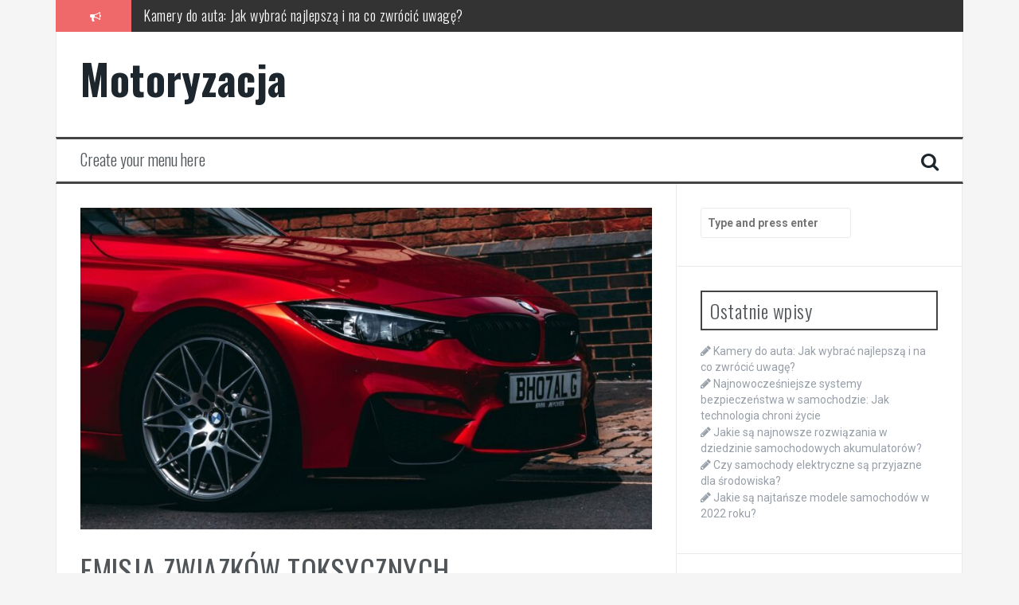

--- FILE ---
content_type: text/html; charset=UTF-8
request_url: https://taxikiel.eu/emisja-zwiazkow-toksycznych
body_size: 14080
content:
<!DOCTYPE html>
<html lang="pl-PL">
<head>
<meta charset="UTF-8">
<meta name="viewport" content="width=device-width, initial-scale=1">
<link rel="profile" href="https://gmpg.org/xfn/11">
<link rel="pingback" href="https://taxikiel.eu/xmlrpc.php">

<meta name='robots' content='index, follow, max-image-preview:large, max-snippet:-1, max-video-preview:-1' />

	<!-- This site is optimized with the Yoast SEO plugin v26.8 - https://yoast.com/product/yoast-seo-wordpress/ -->
	<title>EMISJA ZWIĄZKÓW TOKSYCZNYCH - Motoryzacja</title>
	<link rel="canonical" href="https://taxikiel.eu/emisja-zwiazkow-toksycznych" />
	<meta property="og:locale" content="pl_PL" />
	<meta property="og:type" content="article" />
	<meta property="og:title" content="EMISJA ZWIĄZKÓW TOKSYCZNYCH - Motoryzacja" />
	<meta property="og:description" content="Na emisję związków toksycznych wywiera wpływ tempera­tura ścianek komory spalania, która zależy od sposobu chłodze­nia i temperatury czynnika chłodzącego. Im wyższa temperatura ścianek, tym warunki przebiegu reakcji utleniania węglowodorów w warstwie przyściennej są korzystniejsze, a ponadto podwyższa się szczytowa temperatura spalania. Wzrost temperatury czyn­nika chłodzącego powoduje zmniejszanie się emisji węglowodo­rów.  Wpływ temperatury czynnika chłodzącego jest [&hellip;]" />
	<meta property="og:url" content="https://taxikiel.eu/emisja-zwiazkow-toksycznych" />
	<meta property="og:site_name" content="Motoryzacja" />
	<meta property="article:published_time" content="2016-05-16T03:15:15+00:00" />
	<meta property="article:modified_time" content="2017-10-05T20:20:06+00:00" />
	<meta name="author" content="Jacek Buczkowski" />
	<meta name="twitter:card" content="summary_large_image" />
	<meta name="twitter:label1" content="Napisane przez" />
	<meta name="twitter:data1" content="Jacek Buczkowski" />
	<meta name="twitter:label2" content="Szacowany czas czytania" />
	<meta name="twitter:data2" content="1 minuta" />
	<script type="application/ld+json" class="yoast-schema-graph">{"@context":"https://schema.org","@graph":[{"@type":"Article","@id":"https://taxikiel.eu/emisja-zwiazkow-toksycznych#article","isPartOf":{"@id":"https://taxikiel.eu/emisja-zwiazkow-toksycznych"},"author":{"name":"Jacek Buczkowski","@id":"https://taxikiel.eu/#/schema/person/1377edce48ddb73a7bdc21392db92566"},"headline":"EMISJA ZWIĄZKÓW TOKSYCZNYCH","datePublished":"2016-05-16T03:15:15+00:00","dateModified":"2017-10-05T20:20:06+00:00","mainEntityOfPage":{"@id":"https://taxikiel.eu/emisja-zwiazkow-toksycznych"},"wordCount":158,"commentCount":0,"image":{"@id":"https://taxikiel.eu/emisja-zwiazkow-toksycznych#primaryimage"},"thumbnailUrl":"https://taxikiel.eu/wp-content/uploads/aogg6vbdonc.jpg","articleSection":["Motoryzacja"],"inLanguage":"pl-PL","potentialAction":[{"@type":"CommentAction","name":"Comment","target":["https://taxikiel.eu/emisja-zwiazkow-toksycznych#respond"]}]},{"@type":"WebPage","@id":"https://taxikiel.eu/emisja-zwiazkow-toksycznych","url":"https://taxikiel.eu/emisja-zwiazkow-toksycznych","name":"EMISJA ZWIĄZKÓW TOKSYCZNYCH - Motoryzacja","isPartOf":{"@id":"https://taxikiel.eu/#website"},"primaryImageOfPage":{"@id":"https://taxikiel.eu/emisja-zwiazkow-toksycznych#primaryimage"},"image":{"@id":"https://taxikiel.eu/emisja-zwiazkow-toksycznych#primaryimage"},"thumbnailUrl":"https://taxikiel.eu/wp-content/uploads/aogg6vbdonc.jpg","datePublished":"2016-05-16T03:15:15+00:00","dateModified":"2017-10-05T20:20:06+00:00","author":{"@id":"https://taxikiel.eu/#/schema/person/1377edce48ddb73a7bdc21392db92566"},"breadcrumb":{"@id":"https://taxikiel.eu/emisja-zwiazkow-toksycznych#breadcrumb"},"inLanguage":"pl-PL","potentialAction":[{"@type":"ReadAction","target":["https://taxikiel.eu/emisja-zwiazkow-toksycznych"]}]},{"@type":"ImageObject","inLanguage":"pl-PL","@id":"https://taxikiel.eu/emisja-zwiazkow-toksycznych#primaryimage","url":"https://taxikiel.eu/wp-content/uploads/aogg6vbdonc.jpg","contentUrl":"https://taxikiel.eu/wp-content/uploads/aogg6vbdonc.jpg","width":1600,"height":899,"caption":"red BMW vehicle park on road"},{"@type":"BreadcrumbList","@id":"https://taxikiel.eu/emisja-zwiazkow-toksycznych#breadcrumb","itemListElement":[{"@type":"ListItem","position":1,"name":"Home","item":"https://taxikiel.eu/"},{"@type":"ListItem","position":2,"name":"EMISJA ZWIĄZKÓW TOKSYCZNYCH"}]},{"@type":"WebSite","@id":"https://taxikiel.eu/#website","url":"https://taxikiel.eu/","name":"Motoryzacja","description":"","potentialAction":[{"@type":"SearchAction","target":{"@type":"EntryPoint","urlTemplate":"https://taxikiel.eu/?s={search_term_string}"},"query-input":{"@type":"PropertyValueSpecification","valueRequired":true,"valueName":"search_term_string"}}],"inLanguage":"pl-PL"},{"@type":"Person","@id":"https://taxikiel.eu/#/schema/person/1377edce48ddb73a7bdc21392db92566","name":"Jacek Buczkowski","image":{"@type":"ImageObject","inLanguage":"pl-PL","@id":"https://taxikiel.eu/#/schema/person/image/","url":"https://secure.gravatar.com/avatar/bfd83fde509db3de9c690690b87690711d492ee9717552382212a506974c8308?s=96&d=mm&r=g","contentUrl":"https://secure.gravatar.com/avatar/bfd83fde509db3de9c690690b87690711d492ee9717552382212a506974c8308?s=96&d=mm&r=g","caption":"Jacek Buczkowski"},"description":"Witaj na moim serwisie motoryzacyjnym! Nazywam się Jacek Buczkowski i jestem mechanikiem samochodowym. Bloga prowadzę aby podzielić się moją wiedzą i doświadczeniem. Zapraszam do czytania!","url":"https://taxikiel.eu/author/admin"}]}</script>
	<!-- / Yoast SEO plugin. -->


<link rel='dns-prefetch' href='//fonts.googleapis.com' />
<link rel="alternate" type="application/rss+xml" title="Motoryzacja &raquo; Kanał z wpisami" href="https://taxikiel.eu/feed" />
<link rel="alternate" type="application/rss+xml" title="Motoryzacja &raquo; Kanał z komentarzami" href="https://taxikiel.eu/comments/feed" />
<link rel="alternate" type="application/rss+xml" title="Motoryzacja &raquo; EMISJA ZWIĄZKÓW TOKSYCZNYCH Kanał z komentarzami" href="https://taxikiel.eu/emisja-zwiazkow-toksycznych/feed" />
<link rel="alternate" title="oEmbed (JSON)" type="application/json+oembed" href="https://taxikiel.eu/wp-json/oembed/1.0/embed?url=https%3A%2F%2Ftaxikiel.eu%2Femisja-zwiazkow-toksycznych" />
<link rel="alternate" title="oEmbed (XML)" type="text/xml+oembed" href="https://taxikiel.eu/wp-json/oembed/1.0/embed?url=https%3A%2F%2Ftaxikiel.eu%2Femisja-zwiazkow-toksycznych&#038;format=xml" />
<style id='wp-img-auto-sizes-contain-inline-css' type='text/css'>
img:is([sizes=auto i],[sizes^="auto," i]){contain-intrinsic-size:3000px 1500px}
/*# sourceURL=wp-img-auto-sizes-contain-inline-css */
</style>

<style id='wp-emoji-styles-inline-css' type='text/css'>

	img.wp-smiley, img.emoji {
		display: inline !important;
		border: none !important;
		box-shadow: none !important;
		height: 1em !important;
		width: 1em !important;
		margin: 0 0.07em !important;
		vertical-align: -0.1em !important;
		background: none !important;
		padding: 0 !important;
	}
/*# sourceURL=wp-emoji-styles-inline-css */
</style>
<link rel='stylesheet' id='wp-block-library-css' href='https://taxikiel.eu/wp-includes/css/dist/block-library/style.min.css?ver=6.9' type='text/css' media='all' />
<style id='global-styles-inline-css' type='text/css'>
:root{--wp--preset--aspect-ratio--square: 1;--wp--preset--aspect-ratio--4-3: 4/3;--wp--preset--aspect-ratio--3-4: 3/4;--wp--preset--aspect-ratio--3-2: 3/2;--wp--preset--aspect-ratio--2-3: 2/3;--wp--preset--aspect-ratio--16-9: 16/9;--wp--preset--aspect-ratio--9-16: 9/16;--wp--preset--color--black: #000000;--wp--preset--color--cyan-bluish-gray: #abb8c3;--wp--preset--color--white: #ffffff;--wp--preset--color--pale-pink: #f78da7;--wp--preset--color--vivid-red: #cf2e2e;--wp--preset--color--luminous-vivid-orange: #ff6900;--wp--preset--color--luminous-vivid-amber: #fcb900;--wp--preset--color--light-green-cyan: #7bdcb5;--wp--preset--color--vivid-green-cyan: #00d084;--wp--preset--color--pale-cyan-blue: #8ed1fc;--wp--preset--color--vivid-cyan-blue: #0693e3;--wp--preset--color--vivid-purple: #9b51e0;--wp--preset--gradient--vivid-cyan-blue-to-vivid-purple: linear-gradient(135deg,rgb(6,147,227) 0%,rgb(155,81,224) 100%);--wp--preset--gradient--light-green-cyan-to-vivid-green-cyan: linear-gradient(135deg,rgb(122,220,180) 0%,rgb(0,208,130) 100%);--wp--preset--gradient--luminous-vivid-amber-to-luminous-vivid-orange: linear-gradient(135deg,rgb(252,185,0) 0%,rgb(255,105,0) 100%);--wp--preset--gradient--luminous-vivid-orange-to-vivid-red: linear-gradient(135deg,rgb(255,105,0) 0%,rgb(207,46,46) 100%);--wp--preset--gradient--very-light-gray-to-cyan-bluish-gray: linear-gradient(135deg,rgb(238,238,238) 0%,rgb(169,184,195) 100%);--wp--preset--gradient--cool-to-warm-spectrum: linear-gradient(135deg,rgb(74,234,220) 0%,rgb(151,120,209) 20%,rgb(207,42,186) 40%,rgb(238,44,130) 60%,rgb(251,105,98) 80%,rgb(254,248,76) 100%);--wp--preset--gradient--blush-light-purple: linear-gradient(135deg,rgb(255,206,236) 0%,rgb(152,150,240) 100%);--wp--preset--gradient--blush-bordeaux: linear-gradient(135deg,rgb(254,205,165) 0%,rgb(254,45,45) 50%,rgb(107,0,62) 100%);--wp--preset--gradient--luminous-dusk: linear-gradient(135deg,rgb(255,203,112) 0%,rgb(199,81,192) 50%,rgb(65,88,208) 100%);--wp--preset--gradient--pale-ocean: linear-gradient(135deg,rgb(255,245,203) 0%,rgb(182,227,212) 50%,rgb(51,167,181) 100%);--wp--preset--gradient--electric-grass: linear-gradient(135deg,rgb(202,248,128) 0%,rgb(113,206,126) 100%);--wp--preset--gradient--midnight: linear-gradient(135deg,rgb(2,3,129) 0%,rgb(40,116,252) 100%);--wp--preset--font-size--small: 13px;--wp--preset--font-size--medium: 20px;--wp--preset--font-size--large: 36px;--wp--preset--font-size--x-large: 42px;--wp--preset--spacing--20: 0.44rem;--wp--preset--spacing--30: 0.67rem;--wp--preset--spacing--40: 1rem;--wp--preset--spacing--50: 1.5rem;--wp--preset--spacing--60: 2.25rem;--wp--preset--spacing--70: 3.38rem;--wp--preset--spacing--80: 5.06rem;--wp--preset--shadow--natural: 6px 6px 9px rgba(0, 0, 0, 0.2);--wp--preset--shadow--deep: 12px 12px 50px rgba(0, 0, 0, 0.4);--wp--preset--shadow--sharp: 6px 6px 0px rgba(0, 0, 0, 0.2);--wp--preset--shadow--outlined: 6px 6px 0px -3px rgb(255, 255, 255), 6px 6px rgb(0, 0, 0);--wp--preset--shadow--crisp: 6px 6px 0px rgb(0, 0, 0);}:where(.is-layout-flex){gap: 0.5em;}:where(.is-layout-grid){gap: 0.5em;}body .is-layout-flex{display: flex;}.is-layout-flex{flex-wrap: wrap;align-items: center;}.is-layout-flex > :is(*, div){margin: 0;}body .is-layout-grid{display: grid;}.is-layout-grid > :is(*, div){margin: 0;}:where(.wp-block-columns.is-layout-flex){gap: 2em;}:where(.wp-block-columns.is-layout-grid){gap: 2em;}:where(.wp-block-post-template.is-layout-flex){gap: 1.25em;}:where(.wp-block-post-template.is-layout-grid){gap: 1.25em;}.has-black-color{color: var(--wp--preset--color--black) !important;}.has-cyan-bluish-gray-color{color: var(--wp--preset--color--cyan-bluish-gray) !important;}.has-white-color{color: var(--wp--preset--color--white) !important;}.has-pale-pink-color{color: var(--wp--preset--color--pale-pink) !important;}.has-vivid-red-color{color: var(--wp--preset--color--vivid-red) !important;}.has-luminous-vivid-orange-color{color: var(--wp--preset--color--luminous-vivid-orange) !important;}.has-luminous-vivid-amber-color{color: var(--wp--preset--color--luminous-vivid-amber) !important;}.has-light-green-cyan-color{color: var(--wp--preset--color--light-green-cyan) !important;}.has-vivid-green-cyan-color{color: var(--wp--preset--color--vivid-green-cyan) !important;}.has-pale-cyan-blue-color{color: var(--wp--preset--color--pale-cyan-blue) !important;}.has-vivid-cyan-blue-color{color: var(--wp--preset--color--vivid-cyan-blue) !important;}.has-vivid-purple-color{color: var(--wp--preset--color--vivid-purple) !important;}.has-black-background-color{background-color: var(--wp--preset--color--black) !important;}.has-cyan-bluish-gray-background-color{background-color: var(--wp--preset--color--cyan-bluish-gray) !important;}.has-white-background-color{background-color: var(--wp--preset--color--white) !important;}.has-pale-pink-background-color{background-color: var(--wp--preset--color--pale-pink) !important;}.has-vivid-red-background-color{background-color: var(--wp--preset--color--vivid-red) !important;}.has-luminous-vivid-orange-background-color{background-color: var(--wp--preset--color--luminous-vivid-orange) !important;}.has-luminous-vivid-amber-background-color{background-color: var(--wp--preset--color--luminous-vivid-amber) !important;}.has-light-green-cyan-background-color{background-color: var(--wp--preset--color--light-green-cyan) !important;}.has-vivid-green-cyan-background-color{background-color: var(--wp--preset--color--vivid-green-cyan) !important;}.has-pale-cyan-blue-background-color{background-color: var(--wp--preset--color--pale-cyan-blue) !important;}.has-vivid-cyan-blue-background-color{background-color: var(--wp--preset--color--vivid-cyan-blue) !important;}.has-vivid-purple-background-color{background-color: var(--wp--preset--color--vivid-purple) !important;}.has-black-border-color{border-color: var(--wp--preset--color--black) !important;}.has-cyan-bluish-gray-border-color{border-color: var(--wp--preset--color--cyan-bluish-gray) !important;}.has-white-border-color{border-color: var(--wp--preset--color--white) !important;}.has-pale-pink-border-color{border-color: var(--wp--preset--color--pale-pink) !important;}.has-vivid-red-border-color{border-color: var(--wp--preset--color--vivid-red) !important;}.has-luminous-vivid-orange-border-color{border-color: var(--wp--preset--color--luminous-vivid-orange) !important;}.has-luminous-vivid-amber-border-color{border-color: var(--wp--preset--color--luminous-vivid-amber) !important;}.has-light-green-cyan-border-color{border-color: var(--wp--preset--color--light-green-cyan) !important;}.has-vivid-green-cyan-border-color{border-color: var(--wp--preset--color--vivid-green-cyan) !important;}.has-pale-cyan-blue-border-color{border-color: var(--wp--preset--color--pale-cyan-blue) !important;}.has-vivid-cyan-blue-border-color{border-color: var(--wp--preset--color--vivid-cyan-blue) !important;}.has-vivid-purple-border-color{border-color: var(--wp--preset--color--vivid-purple) !important;}.has-vivid-cyan-blue-to-vivid-purple-gradient-background{background: var(--wp--preset--gradient--vivid-cyan-blue-to-vivid-purple) !important;}.has-light-green-cyan-to-vivid-green-cyan-gradient-background{background: var(--wp--preset--gradient--light-green-cyan-to-vivid-green-cyan) !important;}.has-luminous-vivid-amber-to-luminous-vivid-orange-gradient-background{background: var(--wp--preset--gradient--luminous-vivid-amber-to-luminous-vivid-orange) !important;}.has-luminous-vivid-orange-to-vivid-red-gradient-background{background: var(--wp--preset--gradient--luminous-vivid-orange-to-vivid-red) !important;}.has-very-light-gray-to-cyan-bluish-gray-gradient-background{background: var(--wp--preset--gradient--very-light-gray-to-cyan-bluish-gray) !important;}.has-cool-to-warm-spectrum-gradient-background{background: var(--wp--preset--gradient--cool-to-warm-spectrum) !important;}.has-blush-light-purple-gradient-background{background: var(--wp--preset--gradient--blush-light-purple) !important;}.has-blush-bordeaux-gradient-background{background: var(--wp--preset--gradient--blush-bordeaux) !important;}.has-luminous-dusk-gradient-background{background: var(--wp--preset--gradient--luminous-dusk) !important;}.has-pale-ocean-gradient-background{background: var(--wp--preset--gradient--pale-ocean) !important;}.has-electric-grass-gradient-background{background: var(--wp--preset--gradient--electric-grass) !important;}.has-midnight-gradient-background{background: var(--wp--preset--gradient--midnight) !important;}.has-small-font-size{font-size: var(--wp--preset--font-size--small) !important;}.has-medium-font-size{font-size: var(--wp--preset--font-size--medium) !important;}.has-large-font-size{font-size: var(--wp--preset--font-size--large) !important;}.has-x-large-font-size{font-size: var(--wp--preset--font-size--x-large) !important;}
/*# sourceURL=global-styles-inline-css */
</style>

<style id='classic-theme-styles-inline-css' type='text/css'>
/*! This file is auto-generated */
.wp-block-button__link{color:#fff;background-color:#32373c;border-radius:9999px;box-shadow:none;text-decoration:none;padding:calc(.667em + 2px) calc(1.333em + 2px);font-size:1.125em}.wp-block-file__button{background:#32373c;color:#fff;text-decoration:none}
/*# sourceURL=/wp-includes/css/classic-themes.min.css */
</style>
<link rel='stylesheet' id='flymag-bootstrap-css' href='https://taxikiel.eu/wp-content/themes/flymag/bootstrap/css/bootstrap.min.css?ver=1' type='text/css' media='all' />
<link rel='stylesheet' id='flymag-body-fonts-css' href='//fonts.googleapis.com/css?family=Roboto%3A400%2C400italic%2C700%2C700italic&#038;ver=6.9' type='text/css' media='all' />
<link rel='stylesheet' id='flymag-headings-fonts-css' href='//fonts.googleapis.com/css?family=Oswald%3A400%2C300%2C700&#038;ver=6.9' type='text/css' media='all' />
<link rel='stylesheet' id='flymag-style-css' href='https://taxikiel.eu/wp-content/themes/flymag-child/style.css?ver=6.9' type='text/css' media='all' />
<style id='flymag-style-inline-css' type='text/css'>
.social-navigation li:hover > a::before, a, a:hover, a:focus, a:active { color:}
.custom-menu-item-1:hover, .custom-menu-item-1 .sub-menu, .ticker-info, button, .button, input[type="button"], input[type="reset"], input[type="submit"] { background-color:}
.custom-menu-item-1 { border-color:}
.custom-menu-item-2:hover, .custom-menu-item-2 .sub-menu { background-color:}
.custom-menu-item-2 { border-color:}
.custom-menu-item-3:hover, .custom-menu-item-3 .sub-menu { background-color:}
.custom-menu-item-3 { border-color:}
.custom-menu-item-4:hover, .custom-menu-item-4 .sub-menu { background-color:}
.custom-menu-item-4 { border-color:}
.custom-menu-item-0:hover, .custom-menu-item-0 .sub-menu { background-color:}
.custom-menu-item-0 { border-color:}
.site-branding { background-color:}
.news-ticker { background-color:}
.site-title a, .site-title a:hover { color:}
.site-description { color:}
.main-navigation { background-color:}
.main-navigation a, .main-navigation li::before { color:}
body { color:}
.widget-area .widget, .widget-area .widget a { color:}
.site-footer, .footer-widget-area { background-color:}

/*# sourceURL=flymag-style-inline-css */
</style>
<link rel='stylesheet' id='flymag-font-awesome-css' href='https://taxikiel.eu/wp-content/themes/flymag/fonts/font-awesome.min.css?ver=6.9' type='text/css' media='all' />
<link rel='stylesheet' id='arpw-style-css' href='https://taxikiel.eu/wp-content/plugins/advanced-random-posts-widget/assets/css/arpw-frontend.css?ver=6.9' type='text/css' media='all' />
<link rel='stylesheet' id='yarppRelatedCss-css' href='https://taxikiel.eu/wp-content/plugins/yet-another-related-posts-plugin/style/related.css?ver=5.30.11' type='text/css' media='all' />
<script type="text/javascript" src="https://taxikiel.eu/wp-includes/js/jquery/jquery.min.js?ver=3.7.1" id="jquery-core-js"></script>
<script type="text/javascript" src="https://taxikiel.eu/wp-includes/js/jquery/jquery-migrate.min.js?ver=3.4.1" id="jquery-migrate-js"></script>
<script type="text/javascript" src="https://taxikiel.eu/wp-content/themes/flymag/js/jquery.fitvids.js?ver=1" id="flymag-fitvids-js"></script>
<script type="text/javascript" src="https://taxikiel.eu/wp-content/themes/flymag/js/jquery.slicknav.min.js?ver=1" id="flymag-slicknav-js"></script>
<script type="text/javascript" src="https://taxikiel.eu/wp-content/themes/flymag/js/jquery.easy-ticker.min.js?ver=1" id="flymag-ticker-js"></script>
<script type="text/javascript" src="https://taxikiel.eu/wp-content/themes/flymag/js/wow.min.js?ver=1" id="flymag-animations-js"></script>
<script type="text/javascript" src="https://taxikiel.eu/wp-content/themes/flymag/js/scripts.js?ver=1" id="flymag-scripts-js"></script>
<script type="text/javascript" src="https://taxikiel.eu/wp-content/themes/flymag/js/owl.carousel.min.js?ver=1" id="flymag-owl-script-js"></script>
<script type="text/javascript" id="flymag-slider-init-js-extra">
/* <![CDATA[ */
var sliderOptions = {"slideshowspeed":"4000"};
//# sourceURL=flymag-slider-init-js-extra
/* ]]> */
</script>
<script type="text/javascript" src="https://taxikiel.eu/wp-content/themes/flymag/js/slider-init.js?ver=1" id="flymag-slider-init-js"></script>
<link rel="https://api.w.org/" href="https://taxikiel.eu/wp-json/" /><link rel="alternate" title="JSON" type="application/json" href="https://taxikiel.eu/wp-json/wp/v2/posts/662" /><link rel="EditURI" type="application/rsd+xml" title="RSD" href="https://taxikiel.eu/xmlrpc.php?rsd" />
<meta name="generator" content="WordPress 6.9" />
<link rel='shortlink' href='https://taxikiel.eu/?p=662' />
<!-- Analytics by WP Statistics - https://wp-statistics.com -->
<!--[if lt IE 9]>
<script src="https://taxikiel.eu/wp-content/themes/flymag/js/html5shiv.js"></script>
<![endif]-->
</head>

<body data-rsssl=1 class="wp-singular post-template-default single single-post postid-662 single-format-standard wp-theme-flymag wp-child-theme-flymag-child group-blog">
<div id="page" class="hfeed site">
	<a class="skip-link screen-reader-text" href="#content">Skip to content</a>

			
			<div class="latest-news container">
				<div class="ticker-info col-md-1 col-sm-1 col-xs-1">
					<i class="fa fa-bullhorn"></i>
				</div>
				<div class="news-ticker col-md-11 col-sm-11 col-xs-11">
					<div class="ticker-inner">
													<h4 class="ticker-title"><a href="https://taxikiel.eu/kamery-do-auta-jak-wybrac-najlepsza-i-na-co-zwrocic-uwage" rel="bookmark">Kamery do auta: Jak wybrać najlepszą i na co zwrócić uwagę?</a></h4>													<h4 class="ticker-title"><a href="https://taxikiel.eu/najnowoczesniejsze-systemy-bezpieczenstwa-w-samochodzie-jak-technologia-chroni-zycie" rel="bookmark">Najnowocześniejsze systemy bezpieczeństwa w samochodzie: Jak technologia chroni życie</a></h4>													<h4 class="ticker-title"><a href="https://taxikiel.eu/jakie-sa-najnowsze-rozwiazania-w-dziedzinie-samochodowych-akumulatorow" rel="bookmark">Jakie są najnowsze rozwiązania w dziedzinie samochodowych akumulatorów?</a></h4>													<h4 class="ticker-title"><a href="https://taxikiel.eu/czy-samochody-elektryczne-sa-przyjazne-dla-srodowiska" rel="bookmark">Czy samochody elektryczne są przyjazne dla środowiska?</a></h4>													<h4 class="ticker-title"><a href="https://taxikiel.eu/jakie-sa-najtansze-modele-samochodow-w-2022-roku" rel="bookmark">Jakie są najtańsze modele samochodów w 2022 roku?</a></h4>													<h4 class="ticker-title"><a href="https://taxikiel.eu/tapicer-warszawa-cennik-koszty-uslug-tapicerskich-w-warszawie" rel="bookmark">Tapicer Warszawa Cennik: Koszty Usług Tapicerskich w Warszawie</a></h4>											</div>
				</div>
			</div>

			
	<header id="masthead" class="site-header container clearfix" role="banner">
		<div class="site-branding clearfix">
							<h1 class="site-title"><a href="https://taxikiel.eu/" rel="home">Motoryzacja</a></h1>
				<h2 class="site-description"></h2>
					</div>
		<nav id="site-navigation" class="main-navigation" role="navigation">
			<a class="menu-fallback" href="https://taxikiel.eu/wp-admin/nav-menus.php">Create your menu here</a>			<span class="search-toggle"><i class="fa fa-search"></i></span>
			
<div class="search-wrapper">
	<form role="search" method="get" class="flymag-search-form" action="https://taxikiel.eu/">
		<span class="search-close"><i class="fa fa-times"></i></span>
		<label>
			<span class="screen-reader-text">Search for:</span>
			<input type="search" class="search-field" placeholder="Type and press enter" value="" name="s" title="Search for:" />
		</label>
	</form>
</div>
	
		</nav><!-- #site-navigation -->
		<nav class="mobile-nav"></nav>
	</header><!-- #masthead -->

	<div id="content" class="site-content container clearfix">
	
	
	<div id="primary" class="content-area ">
		<main id="main" class="site-main" role="main">

		
			
<article id="post-662" class="post-662 post type-post status-publish format-standard has-post-thumbnail hentry category-motoryzacja">

			<div class="single-thumb">
			<img width="820" height="461" src="https://taxikiel.eu/wp-content/uploads/aogg6vbdonc-820x461.jpg" class="attachment-entry-thumb size-entry-thumb wp-post-image" alt="red BMW vehicle park on road" decoding="async" fetchpriority="high" srcset="https://taxikiel.eu/wp-content/uploads/aogg6vbdonc-820x461.jpg 820w, https://taxikiel.eu/wp-content/uploads/aogg6vbdonc-300x169.jpg 300w, https://taxikiel.eu/wp-content/uploads/aogg6vbdonc-1024x575.jpg 1024w, https://taxikiel.eu/wp-content/uploads/aogg6vbdonc-768x432.jpg 768w, https://taxikiel.eu/wp-content/uploads/aogg6vbdonc-1536x863.jpg 1536w, https://taxikiel.eu/wp-content/uploads/aogg6vbdonc.jpg 1600w" sizes="(max-width: 820px) 100vw, 820px" />		</div>	
	
	<header class="entry-header">
		<h1 class="entry-title">EMISJA ZWIĄZKÓW TOKSYCZNYCH</h1>
				<div class="entry-meta">
			<span class="posted-on"><i class="fa fa-calendar"></i> <a href="https://taxikiel.eu/emisja-zwiazkow-toksycznych" rel="bookmark"><time class="entry-date published" datetime="2009-10-03T00:49:55+00:00">3 października, 2009</time><time class="updated" datetime="2017-10-05T20:20:06+00:00">5 października, 2017</time></a></span><span class="byline"> <i class="fa fa-user"></i> <span class="author vcard"><a class="url fn n" href="https://taxikiel.eu/author/admin">Jacek Buczkowski</a></span></span>		</div><!-- .entry-meta -->
			</header><!-- .entry-header -->

	<div class="entry-content">
		<p class="Teksttreci1" style="text-indent: 23.0pt;background: transparent;margin: 0cm 3.0pt 12.9pt 3.0pt">Na emisję związków toksycznych wywiera wpływ tempera­tura ścianek komory spalania, która zależy od sposobu chłodze­nia i temperatury czynnika chłodzącego. Im wyższa temperatura ścianek, tym warunki przebiegu reakcji utleniania węglowodorów w warstwie przyściennej są korzystniejsze, a ponadto podwyższa się szczytowa temperatura spalania. Wzrost temperatury czyn­nika chłodzącego powoduje zmniejszanie się emisji węglowodo­rów.  Wpływ temperatury czynnika chłodzącego jest większy przy spalaniu bogatych mieszanek.Stężenie tlenków azotu zwiększa się, gdy podwyższa się tem­peratura ścianek komory. Spowodowane jest to zarówno wzro­stem szczytowych wartości temperatury spalania, jak i wpływem zjawisk zachodzących w warstwie przyściennej. W silniku o za­płonie iskrowym, gdy temperatura czynnika chłodzącego zwięk­sza się od 30 do 80°C, stężenie tlenków azotu wzrasta o 500 do 800 ppm.</p>
<div class='yarpp yarpp-related yarpp-related-website yarpp-template-list'>
<!-- YARPP List -->
<h3>Powiązane wpisy:</h3><ol>
<li><a href="https://taxikiel.eu/maksymalne-stezenie-zanieczyszczen" rel="bookmark" title="MAKSYMALNE STĘŻENIE ZANIECZYSZCZEŃ">MAKSYMALNE STĘŻENIE ZANIECZYSZCZEŃ</a></li>
<li><a href="https://taxikiel.eu/pierwotny-akt-powstawania-wegla" rel="bookmark" title="PIERWOTNY AKT POWSTAWANIA WĘGLA">PIERWOTNY AKT POWSTAWANIA WĘGLA</a></li>
<li><a href="https://taxikiel.eu/najprostsza-metoda-identyfikacji" rel="bookmark" title="NAJPROSTSZA METODA IDENTYFIKACJI">NAJPROSTSZA METODA IDENTYFIKACJI</a></li>
<li><a href="https://taxikiel.eu/przepisy-dotyczace-badan" rel="bookmark" title="PRZEPISY DOTYCZĄCE BADAŃ">PRZEPISY DOTYCZĄCE BADAŃ</a></li>
</ol>
</div>
			</div><!-- .entry-content -->

	<footer class="entry-footer">
		<i class="fa fa-folder"></i>&nbsp;<span class="cat-links"><a href="https://taxikiel.eu/category/motoryzacja" rel="category tag">Motoryzacja</a></span>	</footer><!-- .entry-footer -->
</article><!-- #post-## -->

					<nav class="navigation post-navigation clearfix" role="navigation">
			<h1 class="screen-reader-text">Post navigation</h1>
			<div class="nav-links">
				<div class="nav-previous button"><a href="https://taxikiel.eu/w-procesie-eksploatacji-silnika" rel="prev"><span class="meta-nav">&larr;</span>&nbsp;W PROCESIE EKSPLOATACJI SILNIKA</a></div><div class="nav-next button"><a href="https://taxikiel.eu/w-silnikach-wysokopreznych" rel="next">W SILNIKACH WYSOKOPRĘŻNYCH&nbsp;<span class="meta-nav">&rarr;</span></a></div>			</div><!-- .nav-links -->
		</nav><!-- .navigation -->
		
			
<div id="comments" class="comments-area">

	
	
	
		<div id="respond" class="comment-respond">
		<h3 id="reply-title" class="comment-reply-title">Dodaj komentarz <small><a rel="nofollow" id="cancel-comment-reply-link" href="/emisja-zwiazkow-toksycznych#respond" style="display:none;">Anuluj pisanie odpowiedzi</a></small></h3><form action="https://taxikiel.eu/wp-comments-post.php" method="post" id="commentform" class="comment-form"><p class="comment-notes"><span id="email-notes">Twój adres e-mail nie zostanie opublikowany.</span> <span class="required-field-message">Wymagane pola są oznaczone <span class="required">*</span></span></p><p class="comment-form-comment"><label for="comment">Komentarz <span class="required">*</span></label> <textarea id="comment" name="comment" cols="45" rows="8" maxlength="65525" required></textarea></p><p class="comment-form-author"><label for="author">Nazwa <span class="required">*</span></label> <input id="author" name="author" type="text" value="" size="30" maxlength="245" autocomplete="name" required /></p>
<p class="comment-form-email"><label for="email">Adres e-mail <span class="required">*</span></label> <input id="email" name="email" type="email" value="" size="30" maxlength="100" aria-describedby="email-notes" autocomplete="email" required /></p>
<p class="comment-form-url"><label for="url">Witryna internetowa</label> <input id="url" name="url" type="url" value="" size="30" maxlength="200" autocomplete="url" /></p>
<p class="comment-form-cookies-consent"><input id="wp-comment-cookies-consent" name="wp-comment-cookies-consent" type="checkbox" value="yes" /> <label for="wp-comment-cookies-consent">Zapamiętaj moje dane w tej przeglądarce podczas pisania kolejnych komentarzy.</label></p>
<p class="form-submit"><input name="submit" type="submit" id="submit" class="submit" value="Komentarz wpisu" /> <input type='hidden' name='comment_post_ID' value='662' id='comment_post_ID' />
<input type='hidden' name='comment_parent' id='comment_parent' value='0' />
</p></form>	</div><!-- #respond -->
	
</div><!-- #comments -->

		
		</main><!-- #main -->
	</div><!-- #primary -->


<div id="secondary" class="widget-area" role="complementary">
	<aside id="search-3" class="widget widget_search">
<div class="search-wrapper">
	<form role="search" method="get" class="flymag-search-form" action="https://taxikiel.eu/">
		<span class="search-close"><i class="fa fa-times"></i></span>
		<label>
			<span class="screen-reader-text">Search for:</span>
			<input type="search" class="search-field" placeholder="Type and press enter" value="" name="s" title="Search for:" />
		</label>
	</form>
</div>
</aside>
		<aside id="recent-posts-3" class="widget widget_recent_entries">
		<h3 class="widget-title"><span>Ostatnie wpisy</span></h3>
		<ul>
											<li>
					<a href="https://taxikiel.eu/kamery-do-auta-jak-wybrac-najlepsza-i-na-co-zwrocic-uwage">Kamery do auta: Jak wybrać najlepszą i na co zwrócić uwagę?</a>
									</li>
											<li>
					<a href="https://taxikiel.eu/najnowoczesniejsze-systemy-bezpieczenstwa-w-samochodzie-jak-technologia-chroni-zycie">Najnowocześniejsze systemy bezpieczeństwa w samochodzie: Jak technologia chroni życie</a>
									</li>
											<li>
					<a href="https://taxikiel.eu/jakie-sa-najnowsze-rozwiazania-w-dziedzinie-samochodowych-akumulatorow">Jakie są najnowsze rozwiązania w dziedzinie samochodowych akumulatorów?</a>
									</li>
											<li>
					<a href="https://taxikiel.eu/czy-samochody-elektryczne-sa-przyjazne-dla-srodowiska">Czy samochody elektryczne są przyjazne dla środowiska?</a>
									</li>
											<li>
					<a href="https://taxikiel.eu/jakie-sa-najtansze-modele-samochodow-w-2022-roku">Jakie są najtańsze modele samochodów w 2022 roku?</a>
									</li>
					</ul>

		</aside><aside id="arpw-widget-2" class="widget arpw-widget-random"><h3 class="widget-title"><span>Motoryzacja</span></h3><div class="arpw-random-post "><ul class="arpw-ul"><li class="arpw-li arpw-clearfix"><a class="arpw-title" href="https://taxikiel.eu/wartosc-parametru" rel="bookmark">WARTOŚĆ PARAMETRU</a></li><li class="arpw-li arpw-clearfix"><a class="arpw-title" href="https://taxikiel.eu/czy-warto-inwestowac-w-instalacje-alarmowa-do-samochodu" rel="bookmark">Czy warto inwestować w instalację alarmową do samochodu?</a></li><li class="arpw-li arpw-clearfix"><a class="arpw-title" href="https://taxikiel.eu/kosmaz-innowacyjne-rozwiazania-w-dziedzinie-motoryzacji" rel="bookmark">Kosmaz: Innowacyjne Rozwiązania W Dziedzinie Motoryzacji</a></li><li class="arpw-li arpw-clearfix"><a class="arpw-title" href="https://taxikiel.eu/podczas-hamowania-silnikiem" rel="bookmark">PODCZAS HAMOWANIA SILNIKIEM</a></li><li class="arpw-li arpw-clearfix"><a class="arpw-title" href="https://taxikiel.eu/jakie-sa-najnowsze-rozwiazania-w-dziedzinie-samochodowego-oswietlenia" rel="bookmark">Jakie są najnowsze rozwiązania w dziedzinie samochodowego oświetlenia?</a></li></ul></div><!-- Generated by https://wordpress.org/plugins/advanced-random-posts-widget/ --></aside><aside id="categories-4" class="widget widget_categories"><h3 class="widget-title"><span>Kategorie</span></h3>
			<ul>
					<li class="cat-item cat-item-1"><a href="https://taxikiel.eu/category/inne-tematy">Inne tematy</a>
</li>
	<li class="cat-item cat-item-63"><a href="https://taxikiel.eu/category/motoryzacja">Motoryzacja</a>
</li>
			</ul>

			</aside><aside id="arpw-widget-3" class="widget arpw-widget-random"><h3 class="widget-title"><span>Różne</span></h3><div class="arpw-random-post "><ul class="arpw-ul"><li class="arpw-li arpw-clearfix"><a href="https://taxikiel.eu/jakie-sa-najnowsze-rozwiazania-w-dziedzinie-samochodowych-systemow-automatycznego-parkowania"  rel="bookmark"><img width="50" height="50" src="https://taxikiel.eu/wp-content/uploads/aogg6vbdonc-50x50.jpg" class="arpw-thumbnail alignleft wp-post-image" alt="Jakie są najnowsze rozwiązania w dziedzinie samochodowych systemów automatycznego parkowania?" decoding="async" loading="lazy" srcset="https://taxikiel.eu/wp-content/uploads/aogg6vbdonc-50x50.jpg 50w, https://taxikiel.eu/wp-content/uploads/aogg6vbdonc-150x150.jpg 150w, https://taxikiel.eu/wp-content/uploads/aogg6vbdonc-120x120.jpg 120w" sizes="auto, (max-width: 50px) 100vw, 50px" /></a><a class="arpw-title" href="https://taxikiel.eu/jakie-sa-najnowsze-rozwiazania-w-dziedzinie-samochodowych-systemow-automatycznego-parkowania" rel="bookmark">Jakie są najnowsze rozwiązania w dziedzinie samochodowych systemów automatycznego parkowania?</a><div class="arpw-summary">Automatyczne systemy parkowania samochodowego stają się coraz bardziej popularne i &hellip;</div></li><li class="arpw-li arpw-clearfix"><a href="https://taxikiel.eu/dominator-na-rynku"  rel="bookmark"><img width="50" height="50" src="https://taxikiel.eu/wp-content/uploads/5214397-50x50.jpg" class="arpw-thumbnail alignleft wp-post-image" alt="Dominator na rynku" decoding="async" loading="lazy" srcset="https://taxikiel.eu/wp-content/uploads/5214397-50x50.jpg 50w, https://taxikiel.eu/wp-content/uploads/5214397-150x150.jpg 150w, https://taxikiel.eu/wp-content/uploads/5214397-120x120.jpg 120w" sizes="auto, (max-width: 50px) 100vw, 50px" /></a><a class="arpw-title" href="https://taxikiel.eu/dominator-na-rynku" rel="bookmark">Dominator na rynku</a><div class="arpw-summary">Każdemu samochodziarzowi firma Thule kojarzy się przede wszystkim z bagażnikami &hellip;</div></li><li class="arpw-li arpw-clearfix"><a href="https://taxikiel.eu/najbezpieczniejsze-samochody-na-drodze"  rel="bookmark"><img width="50" height="50" src="https://taxikiel.eu/wp-content/uploads/closeup-alloy-car-wheels-50x50.jpg" class="arpw-thumbnail alignleft wp-post-image" alt="Najbezpieczniejsze samochody na drodze" decoding="async" loading="lazy" srcset="https://taxikiel.eu/wp-content/uploads/closeup-alloy-car-wheels-50x50.jpg 50w, https://taxikiel.eu/wp-content/uploads/closeup-alloy-car-wheels-150x150.jpg 150w, https://taxikiel.eu/wp-content/uploads/closeup-alloy-car-wheels-120x120.jpg 120w" sizes="auto, (max-width: 50px) 100vw, 50px" /></a><a class="arpw-title" href="https://taxikiel.eu/najbezpieczniejsze-samochody-na-drodze" rel="bookmark">Najbezpieczniejsze samochody na drodze</a><div class="arpw-summary">Najlepsze samochody na drodze, które dają najwyższy poziom bezpieczeństwa dla &hellip;</div></li><li class="arpw-li arpw-clearfix"><a href="https://taxikiel.eu/jak-zwiekszyc-komfort-jazdy-na-motocyklu"  rel="bookmark"><img width="50" height="50" src="https://taxikiel.eu/wp-content/uploads/6cqjpetiuls-50x50.jpg" class="arpw-thumbnail alignleft wp-post-image" alt="Jak zwiększyć komfort jazdy na motocyklu?" decoding="async" loading="lazy" srcset="https://taxikiel.eu/wp-content/uploads/6cqjpetiuls-50x50.jpg 50w, https://taxikiel.eu/wp-content/uploads/6cqjpetiuls-150x150.jpg 150w, https://taxikiel.eu/wp-content/uploads/6cqjpetiuls-120x120.jpg 120w" sizes="auto, (max-width: 50px) 100vw, 50px" /></a><a class="arpw-title" href="https://taxikiel.eu/jak-zwiekszyc-komfort-jazdy-na-motocyklu" rel="bookmark">Jak zwiększyć komfort jazdy na motocyklu?</a><div class="arpw-summary">Jak zwiększyć komfort jazdy na motocyklu? Jazda na motocyklu może &hellip;</div></li><li class="arpw-li arpw-clearfix"><a href="https://taxikiel.eu/jak-czesto-nalezy-wymieniac-olej-w-samochodzie"  rel="bookmark"><img width="50" height="50" src="https://taxikiel.eu/wp-content/uploads/closeup-alloy-car-wheels-50x50.jpg" class="arpw-thumbnail alignleft wp-post-image" alt="Jak często należy wymieniać olej w samochodzie?" decoding="async" loading="lazy" srcset="https://taxikiel.eu/wp-content/uploads/closeup-alloy-car-wheels-50x50.jpg 50w, https://taxikiel.eu/wp-content/uploads/closeup-alloy-car-wheels-150x150.jpg 150w, https://taxikiel.eu/wp-content/uploads/closeup-alloy-car-wheels-120x120.jpg 120w" sizes="auto, (max-width: 50px) 100vw, 50px" /></a><a class="arpw-title" href="https://taxikiel.eu/jak-czesto-nalezy-wymieniac-olej-w-samochodzie" rel="bookmark">Jak często należy wymieniać olej w samochodzie?</a><div class="arpw-summary">Jak często należy wymieniać olej w samochodzie? Właściwe utrzymanie samochodu &hellip;</div></li></ul></div><!-- Generated by https://wordpress.org/plugins/advanced-random-posts-widget/ --></aside></div><!-- #secondary -->

	</div><!-- #content -->
			
<div id="sidebar-footer" class="footer-widget-area clearfix" role="complementary">
	<div class="container">
							<div class="sidebar-column col-md-4 col-sm-4">
							</div>
					<div class="sidebar-column col-md-4 col-sm-4">
				<aside id="arpw-widget-4" class="widget arpw-widget-random"><h3 class="widget-title">Losowe</h3><div class="arpw-random-post "><ul class="arpw-ul"><li class="arpw-li arpw-clearfix"><a class="arpw-title" href="https://taxikiel.eu/thule-box-bagaznik-dachowy" rel="bookmark">Thule box &#8211; bagażnik dachowy</a></li><li class="arpw-li arpw-clearfix"><a class="arpw-title" href="https://taxikiel.eu/sila-hamowania" rel="bookmark">SIŁA HAMOWANIA</a></li><li class="arpw-li arpw-clearfix"><a class="arpw-title" href="https://taxikiel.eu/czujniki-parkowania-bez-wiercenia-montaz-czujnikow-parkowania-bez-uszkodzen" rel="bookmark">Czujniki Parkowania Bez Wiercenia: Montaż Czujników Parkowania Bez Uszkodzeń</a></li><li class="arpw-li arpw-clearfix"><a class="arpw-title" href="https://taxikiel.eu/najlepsze-samochody-hybrydowe-dla-rodzin" rel="bookmark">Najlepsze samochody hybrydowe dla rodzin</a></li><li class="arpw-li arpw-clearfix"><a class="arpw-title" href="https://taxikiel.eu/najlepsze-samochody-klasy-sredniej-na-rynku" rel="bookmark">Najlepsze samochody klasy średniej na rynku</a></li></ul></div><!-- Generated by https://wordpress.org/plugins/advanced-random-posts-widget/ --></aside>			</div>
			</div>
</div>
	
	<footer id="colophon" class="site-footer" role="contentinfo">
		<div class="container">
			<div class="site-info col-md-6 col-sm-6">

				<a href="#" rel="nofollow">
					Proudly powered by WordPress				</a>
				<span class="sep"> | </span>
				Theme: <a href="#" rel="nofollow">FlyMag</a> by Themeisle.			</div><!-- .site-info -->
					</div>
	</footer><!-- #colophon -->
</div><!-- #page -->

<script type="speculationrules">
{"prefetch":[{"source":"document","where":{"and":[{"href_matches":"/*"},{"not":{"href_matches":["/wp-*.php","/wp-admin/*","/wp-content/uploads/*","/wp-content/*","/wp-content/plugins/*","/wp-content/themes/flymag-child/*","/wp-content/themes/flymag/*","/*\\?(.+)"]}},{"not":{"selector_matches":"a[rel~=\"nofollow\"]"}},{"not":{"selector_matches":".no-prefetch, .no-prefetch a"}}]},"eagerness":"conservative"}]}
</script>
<script type="text/javascript" src="https://taxikiel.eu/wp-content/themes/flymag/js/skip-link-focus-fix.js?ver=20130115" id="flymag-skip-link-focus-fix-js"></script>
<script type="text/javascript" src="https://taxikiel.eu/wp-includes/js/comment-reply.min.js?ver=6.9" id="comment-reply-js" async="async" data-wp-strategy="async" fetchpriority="low"></script>
<script type="text/javascript" id="wp-statistics-tracker-js-extra">
/* <![CDATA[ */
var WP_Statistics_Tracker_Object = {"requestUrl":"https://taxikiel.eu","ajaxUrl":"https://taxikiel.eu/wp-admin/admin-ajax.php","hitParams":{"wp_statistics_hit":1,"source_type":"post","source_id":662,"search_query":"","signature":"59b8f6c46320cf716c3db61fc0225f73","action":"wp_statistics_hit_record"},"option":{"dntEnabled":"","bypassAdBlockers":"1","consentIntegration":{"name":null,"status":[]},"isPreview":false,"userOnline":false,"trackAnonymously":false,"isWpConsentApiActive":false,"consentLevel":""},"isLegacyEventLoaded":"","customEventAjaxUrl":"https://taxikiel.eu/wp-admin/admin-ajax.php?action=wp_statistics_custom_event&nonce=54ee129d08","onlineParams":{"wp_statistics_hit":1,"source_type":"post","source_id":662,"search_query":"","signature":"59b8f6c46320cf716c3db61fc0225f73","action":"wp_statistics_online_check"},"jsCheckTime":"60000"};
//# sourceURL=wp-statistics-tracker-js-extra
/* ]]> */
</script>
<script type="text/javascript" src="https://taxikiel.eu/?63a3b0=b9ae1e93e1.js&amp;ver=14.16" id="wp-statistics-tracker-js"></script>
<script id="wp-emoji-settings" type="application/json">
{"baseUrl":"https://s.w.org/images/core/emoji/17.0.2/72x72/","ext":".png","svgUrl":"https://s.w.org/images/core/emoji/17.0.2/svg/","svgExt":".svg","source":{"concatemoji":"https://taxikiel.eu/wp-includes/js/wp-emoji-release.min.js?ver=6.9"}}
</script>
<script type="module">
/* <![CDATA[ */
/*! This file is auto-generated */
const a=JSON.parse(document.getElementById("wp-emoji-settings").textContent),o=(window._wpemojiSettings=a,"wpEmojiSettingsSupports"),s=["flag","emoji"];function i(e){try{var t={supportTests:e,timestamp:(new Date).valueOf()};sessionStorage.setItem(o,JSON.stringify(t))}catch(e){}}function c(e,t,n){e.clearRect(0,0,e.canvas.width,e.canvas.height),e.fillText(t,0,0);t=new Uint32Array(e.getImageData(0,0,e.canvas.width,e.canvas.height).data);e.clearRect(0,0,e.canvas.width,e.canvas.height),e.fillText(n,0,0);const a=new Uint32Array(e.getImageData(0,0,e.canvas.width,e.canvas.height).data);return t.every((e,t)=>e===a[t])}function p(e,t){e.clearRect(0,0,e.canvas.width,e.canvas.height),e.fillText(t,0,0);var n=e.getImageData(16,16,1,1);for(let e=0;e<n.data.length;e++)if(0!==n.data[e])return!1;return!0}function u(e,t,n,a){switch(t){case"flag":return n(e,"\ud83c\udff3\ufe0f\u200d\u26a7\ufe0f","\ud83c\udff3\ufe0f\u200b\u26a7\ufe0f")?!1:!n(e,"\ud83c\udde8\ud83c\uddf6","\ud83c\udde8\u200b\ud83c\uddf6")&&!n(e,"\ud83c\udff4\udb40\udc67\udb40\udc62\udb40\udc65\udb40\udc6e\udb40\udc67\udb40\udc7f","\ud83c\udff4\u200b\udb40\udc67\u200b\udb40\udc62\u200b\udb40\udc65\u200b\udb40\udc6e\u200b\udb40\udc67\u200b\udb40\udc7f");case"emoji":return!a(e,"\ud83e\u1fac8")}return!1}function f(e,t,n,a){let r;const o=(r="undefined"!=typeof WorkerGlobalScope&&self instanceof WorkerGlobalScope?new OffscreenCanvas(300,150):document.createElement("canvas")).getContext("2d",{willReadFrequently:!0}),s=(o.textBaseline="top",o.font="600 32px Arial",{});return e.forEach(e=>{s[e]=t(o,e,n,a)}),s}function r(e){var t=document.createElement("script");t.src=e,t.defer=!0,document.head.appendChild(t)}a.supports={everything:!0,everythingExceptFlag:!0},new Promise(t=>{let n=function(){try{var e=JSON.parse(sessionStorage.getItem(o));if("object"==typeof e&&"number"==typeof e.timestamp&&(new Date).valueOf()<e.timestamp+604800&&"object"==typeof e.supportTests)return e.supportTests}catch(e){}return null}();if(!n){if("undefined"!=typeof Worker&&"undefined"!=typeof OffscreenCanvas&&"undefined"!=typeof URL&&URL.createObjectURL&&"undefined"!=typeof Blob)try{var e="postMessage("+f.toString()+"("+[JSON.stringify(s),u.toString(),c.toString(),p.toString()].join(",")+"));",a=new Blob([e],{type:"text/javascript"});const r=new Worker(URL.createObjectURL(a),{name:"wpTestEmojiSupports"});return void(r.onmessage=e=>{i(n=e.data),r.terminate(),t(n)})}catch(e){}i(n=f(s,u,c,p))}t(n)}).then(e=>{for(const n in e)a.supports[n]=e[n],a.supports.everything=a.supports.everything&&a.supports[n],"flag"!==n&&(a.supports.everythingExceptFlag=a.supports.everythingExceptFlag&&a.supports[n]);var t;a.supports.everythingExceptFlag=a.supports.everythingExceptFlag&&!a.supports.flag,a.supports.everything||((t=a.source||{}).concatemoji?r(t.concatemoji):t.wpemoji&&t.twemoji&&(r(t.twemoji),r(t.wpemoji)))});
//# sourceURL=https://taxikiel.eu/wp-includes/js/wp-emoji-loader.min.js
/* ]]> */
</script>

</body>
</html>


<!-- Page cached by LiteSpeed Cache 7.7 on 2026-01-21 16:38:10 -->